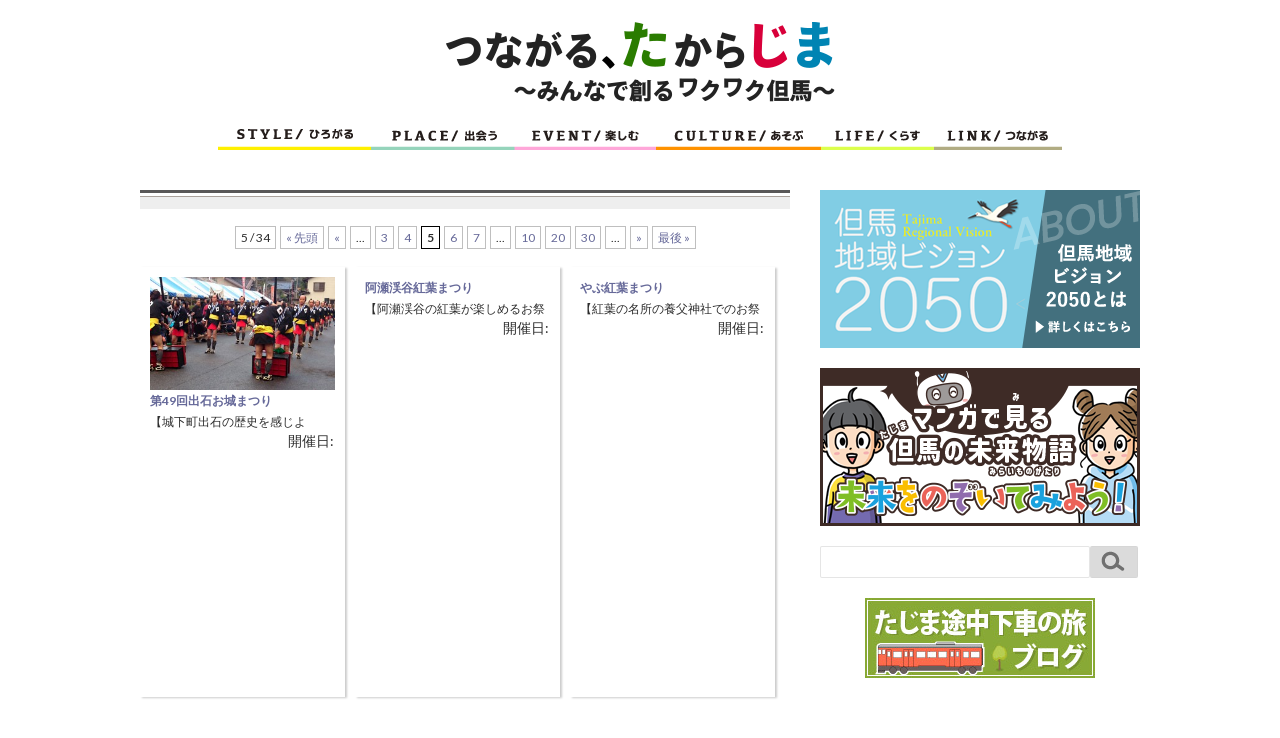

--- FILE ---
content_type: text/html; charset=UTF-8
request_url: https://yumetajima.jp/junle/%E3%81%BE%E3%81%A4%E3%82%8A/page/5
body_size: 58307
content:
<!DOCTYPE html>
<!--[if IE 7]>
<html class="ie ie7" lang="ja">
<![endif]-->
<!--[if IE 8]>
<html class="ie ie8" lang="ja">
<![endif]-->
<!--[if !(IE 7) | !(IE 8) ]><!-->
<html lang="ja" prefix="og: https://ogp.me/ns#">
<!--<![endif]-->
<head>
	<meta charset="UTF-8">
	<meta http-equiv="X-UA-Compatible" content="IE=edge">
	<meta name="viewport" content="width=device-width, initial-scale=1">
        <title>まつり | ジャンル | つながる、たからじま 〜みんなで創る ワクワク但馬〜 | Page 5</title>
	<link rel="profile" href="https://gmpg.org/xfn/11">
	<link rel="pingback" href="https://yumetajima.jp/xmlrpc.php">

  
	<!--[if lt IE 9]>
	<script src="https://yumetajima.jp/wp-content/themes/yumetajima2023/js/html5.js"></script>
	<![endif]-->
  <!--[if lt IE 9]>
    <script src="//ajax.googleapis.com/ajax/libs/jquery/1.11.0/jquery.min.js"></script>
  <![endif]-->
  <!--[if gte IE 9]><!-->
    <script src="//ajax.googleapis.com/ajax/libs/jquery/2.1.0/jquery.min.js"></script>
  <!--<![endif]-->

  <meta name='robots' content='max-image-preview:large' />
	<style>img:is([sizes="auto" i], [sizes^="auto," i]) { contain-intrinsic-size: 3000px 1500px }</style>
	<link rel='dns-prefetch' href='//maps.googleapis.com' />
<link rel='dns-prefetch' href='//fonts.googleapis.com' />
<link rel="alternate" type="application/rss+xml" title="つながる、たからじま 〜みんなで創る ワクワク但馬〜 &raquo; フィード" href="https://yumetajima.jp/feed" />
<link rel="alternate" type="application/rss+xml" title="つながる、たからじま 〜みんなで創る ワクワク但馬〜 &raquo; コメントフィード" href="https://yumetajima.jp/comments/feed" />
<link rel="alternate" type="application/rss+xml" title="つながる、たからじま 〜みんなで創る ワクワク但馬〜 &raquo; まつり ジャンル のフィード" href="https://yumetajima.jp/junle/%e3%81%be%e3%81%a4%e3%82%8a/feed" />
<script type="text/javascript">
/* <![CDATA[ */
window._wpemojiSettings = {"baseUrl":"https:\/\/s.w.org\/images\/core\/emoji\/16.0.1\/72x72\/","ext":".png","svgUrl":"https:\/\/s.w.org\/images\/core\/emoji\/16.0.1\/svg\/","svgExt":".svg","source":{"concatemoji":"https:\/\/yumetajima.jp\/wp-includes\/js\/wp-emoji-release.min.js?ver=31a8617cab2fe63fb65b306609bce009"}};
/*! This file is auto-generated */
!function(s,n){var o,i,e;function c(e){try{var t={supportTests:e,timestamp:(new Date).valueOf()};sessionStorage.setItem(o,JSON.stringify(t))}catch(e){}}function p(e,t,n){e.clearRect(0,0,e.canvas.width,e.canvas.height),e.fillText(t,0,0);var t=new Uint32Array(e.getImageData(0,0,e.canvas.width,e.canvas.height).data),a=(e.clearRect(0,0,e.canvas.width,e.canvas.height),e.fillText(n,0,0),new Uint32Array(e.getImageData(0,0,e.canvas.width,e.canvas.height).data));return t.every(function(e,t){return e===a[t]})}function u(e,t){e.clearRect(0,0,e.canvas.width,e.canvas.height),e.fillText(t,0,0);for(var n=e.getImageData(16,16,1,1),a=0;a<n.data.length;a++)if(0!==n.data[a])return!1;return!0}function f(e,t,n,a){switch(t){case"flag":return n(e,"\ud83c\udff3\ufe0f\u200d\u26a7\ufe0f","\ud83c\udff3\ufe0f\u200b\u26a7\ufe0f")?!1:!n(e,"\ud83c\udde8\ud83c\uddf6","\ud83c\udde8\u200b\ud83c\uddf6")&&!n(e,"\ud83c\udff4\udb40\udc67\udb40\udc62\udb40\udc65\udb40\udc6e\udb40\udc67\udb40\udc7f","\ud83c\udff4\u200b\udb40\udc67\u200b\udb40\udc62\u200b\udb40\udc65\u200b\udb40\udc6e\u200b\udb40\udc67\u200b\udb40\udc7f");case"emoji":return!a(e,"\ud83e\udedf")}return!1}function g(e,t,n,a){var r="undefined"!=typeof WorkerGlobalScope&&self instanceof WorkerGlobalScope?new OffscreenCanvas(300,150):s.createElement("canvas"),o=r.getContext("2d",{willReadFrequently:!0}),i=(o.textBaseline="top",o.font="600 32px Arial",{});return e.forEach(function(e){i[e]=t(o,e,n,a)}),i}function t(e){var t=s.createElement("script");t.src=e,t.defer=!0,s.head.appendChild(t)}"undefined"!=typeof Promise&&(o="wpEmojiSettingsSupports",i=["flag","emoji"],n.supports={everything:!0,everythingExceptFlag:!0},e=new Promise(function(e){s.addEventListener("DOMContentLoaded",e,{once:!0})}),new Promise(function(t){var n=function(){try{var e=JSON.parse(sessionStorage.getItem(o));if("object"==typeof e&&"number"==typeof e.timestamp&&(new Date).valueOf()<e.timestamp+604800&&"object"==typeof e.supportTests)return e.supportTests}catch(e){}return null}();if(!n){if("undefined"!=typeof Worker&&"undefined"!=typeof OffscreenCanvas&&"undefined"!=typeof URL&&URL.createObjectURL&&"undefined"!=typeof Blob)try{var e="postMessage("+g.toString()+"("+[JSON.stringify(i),f.toString(),p.toString(),u.toString()].join(",")+"));",a=new Blob([e],{type:"text/javascript"}),r=new Worker(URL.createObjectURL(a),{name:"wpTestEmojiSupports"});return void(r.onmessage=function(e){c(n=e.data),r.terminate(),t(n)})}catch(e){}c(n=g(i,f,p,u))}t(n)}).then(function(e){for(var t in e)n.supports[t]=e[t],n.supports.everything=n.supports.everything&&n.supports[t],"flag"!==t&&(n.supports.everythingExceptFlag=n.supports.everythingExceptFlag&&n.supports[t]);n.supports.everythingExceptFlag=n.supports.everythingExceptFlag&&!n.supports.flag,n.DOMReady=!1,n.readyCallback=function(){n.DOMReady=!0}}).then(function(){return e}).then(function(){var e;n.supports.everything||(n.readyCallback(),(e=n.source||{}).concatemoji?t(e.concatemoji):e.wpemoji&&e.twemoji&&(t(e.twemoji),t(e.wpemoji)))}))}((window,document),window._wpemojiSettings);
/* ]]> */
</script>
<style id='wp-emoji-styles-inline-css' type='text/css'>

	img.wp-smiley, img.emoji {
		display: inline !important;
		border: none !important;
		box-shadow: none !important;
		height: 1em !important;
		width: 1em !important;
		margin: 0 0.07em !important;
		vertical-align: -0.1em !important;
		background: none !important;
		padding: 0 !important;
	}
</style>
<link rel='stylesheet' id='wp-block-library-css' href='https://yumetajima.jp/wp-includes/css/dist/block-library/style.min.css?ver=31a8617cab2fe63fb65b306609bce009' type='text/css' media='all' />
<style id='classic-theme-styles-inline-css' type='text/css'>
/*! This file is auto-generated */
.wp-block-button__link{color:#fff;background-color:#32373c;border-radius:9999px;box-shadow:none;text-decoration:none;padding:calc(.667em + 2px) calc(1.333em + 2px);font-size:1.125em}.wp-block-file__button{background:#32373c;color:#fff;text-decoration:none}
</style>
<style id='global-styles-inline-css' type='text/css'>
:root{--wp--preset--aspect-ratio--square: 1;--wp--preset--aspect-ratio--4-3: 4/3;--wp--preset--aspect-ratio--3-4: 3/4;--wp--preset--aspect-ratio--3-2: 3/2;--wp--preset--aspect-ratio--2-3: 2/3;--wp--preset--aspect-ratio--16-9: 16/9;--wp--preset--aspect-ratio--9-16: 9/16;--wp--preset--color--black: #000000;--wp--preset--color--cyan-bluish-gray: #abb8c3;--wp--preset--color--white: #ffffff;--wp--preset--color--pale-pink: #f78da7;--wp--preset--color--vivid-red: #cf2e2e;--wp--preset--color--luminous-vivid-orange: #ff6900;--wp--preset--color--luminous-vivid-amber: #fcb900;--wp--preset--color--light-green-cyan: #7bdcb5;--wp--preset--color--vivid-green-cyan: #00d084;--wp--preset--color--pale-cyan-blue: #8ed1fc;--wp--preset--color--vivid-cyan-blue: #0693e3;--wp--preset--color--vivid-purple: #9b51e0;--wp--preset--gradient--vivid-cyan-blue-to-vivid-purple: linear-gradient(135deg,rgba(6,147,227,1) 0%,rgb(155,81,224) 100%);--wp--preset--gradient--light-green-cyan-to-vivid-green-cyan: linear-gradient(135deg,rgb(122,220,180) 0%,rgb(0,208,130) 100%);--wp--preset--gradient--luminous-vivid-amber-to-luminous-vivid-orange: linear-gradient(135deg,rgba(252,185,0,1) 0%,rgba(255,105,0,1) 100%);--wp--preset--gradient--luminous-vivid-orange-to-vivid-red: linear-gradient(135deg,rgba(255,105,0,1) 0%,rgb(207,46,46) 100%);--wp--preset--gradient--very-light-gray-to-cyan-bluish-gray: linear-gradient(135deg,rgb(238,238,238) 0%,rgb(169,184,195) 100%);--wp--preset--gradient--cool-to-warm-spectrum: linear-gradient(135deg,rgb(74,234,220) 0%,rgb(151,120,209) 20%,rgb(207,42,186) 40%,rgb(238,44,130) 60%,rgb(251,105,98) 80%,rgb(254,248,76) 100%);--wp--preset--gradient--blush-light-purple: linear-gradient(135deg,rgb(255,206,236) 0%,rgb(152,150,240) 100%);--wp--preset--gradient--blush-bordeaux: linear-gradient(135deg,rgb(254,205,165) 0%,rgb(254,45,45) 50%,rgb(107,0,62) 100%);--wp--preset--gradient--luminous-dusk: linear-gradient(135deg,rgb(255,203,112) 0%,rgb(199,81,192) 50%,rgb(65,88,208) 100%);--wp--preset--gradient--pale-ocean: linear-gradient(135deg,rgb(255,245,203) 0%,rgb(182,227,212) 50%,rgb(51,167,181) 100%);--wp--preset--gradient--electric-grass: linear-gradient(135deg,rgb(202,248,128) 0%,rgb(113,206,126) 100%);--wp--preset--gradient--midnight: linear-gradient(135deg,rgb(2,3,129) 0%,rgb(40,116,252) 100%);--wp--preset--font-size--small: 13px;--wp--preset--font-size--medium: 20px;--wp--preset--font-size--large: 36px;--wp--preset--font-size--x-large: 42px;--wp--preset--spacing--20: 0.44rem;--wp--preset--spacing--30: 0.67rem;--wp--preset--spacing--40: 1rem;--wp--preset--spacing--50: 1.5rem;--wp--preset--spacing--60: 2.25rem;--wp--preset--spacing--70: 3.38rem;--wp--preset--spacing--80: 5.06rem;--wp--preset--shadow--natural: 6px 6px 9px rgba(0, 0, 0, 0.2);--wp--preset--shadow--deep: 12px 12px 50px rgba(0, 0, 0, 0.4);--wp--preset--shadow--sharp: 6px 6px 0px rgba(0, 0, 0, 0.2);--wp--preset--shadow--outlined: 6px 6px 0px -3px rgba(255, 255, 255, 1), 6px 6px rgba(0, 0, 0, 1);--wp--preset--shadow--crisp: 6px 6px 0px rgba(0, 0, 0, 1);}:where(.is-layout-flex){gap: 0.5em;}:where(.is-layout-grid){gap: 0.5em;}body .is-layout-flex{display: flex;}.is-layout-flex{flex-wrap: wrap;align-items: center;}.is-layout-flex > :is(*, div){margin: 0;}body .is-layout-grid{display: grid;}.is-layout-grid > :is(*, div){margin: 0;}:where(.wp-block-columns.is-layout-flex){gap: 2em;}:where(.wp-block-columns.is-layout-grid){gap: 2em;}:where(.wp-block-post-template.is-layout-flex){gap: 1.25em;}:where(.wp-block-post-template.is-layout-grid){gap: 1.25em;}.has-black-color{color: var(--wp--preset--color--black) !important;}.has-cyan-bluish-gray-color{color: var(--wp--preset--color--cyan-bluish-gray) !important;}.has-white-color{color: var(--wp--preset--color--white) !important;}.has-pale-pink-color{color: var(--wp--preset--color--pale-pink) !important;}.has-vivid-red-color{color: var(--wp--preset--color--vivid-red) !important;}.has-luminous-vivid-orange-color{color: var(--wp--preset--color--luminous-vivid-orange) !important;}.has-luminous-vivid-amber-color{color: var(--wp--preset--color--luminous-vivid-amber) !important;}.has-light-green-cyan-color{color: var(--wp--preset--color--light-green-cyan) !important;}.has-vivid-green-cyan-color{color: var(--wp--preset--color--vivid-green-cyan) !important;}.has-pale-cyan-blue-color{color: var(--wp--preset--color--pale-cyan-blue) !important;}.has-vivid-cyan-blue-color{color: var(--wp--preset--color--vivid-cyan-blue) !important;}.has-vivid-purple-color{color: var(--wp--preset--color--vivid-purple) !important;}.has-black-background-color{background-color: var(--wp--preset--color--black) !important;}.has-cyan-bluish-gray-background-color{background-color: var(--wp--preset--color--cyan-bluish-gray) !important;}.has-white-background-color{background-color: var(--wp--preset--color--white) !important;}.has-pale-pink-background-color{background-color: var(--wp--preset--color--pale-pink) !important;}.has-vivid-red-background-color{background-color: var(--wp--preset--color--vivid-red) !important;}.has-luminous-vivid-orange-background-color{background-color: var(--wp--preset--color--luminous-vivid-orange) !important;}.has-luminous-vivid-amber-background-color{background-color: var(--wp--preset--color--luminous-vivid-amber) !important;}.has-light-green-cyan-background-color{background-color: var(--wp--preset--color--light-green-cyan) !important;}.has-vivid-green-cyan-background-color{background-color: var(--wp--preset--color--vivid-green-cyan) !important;}.has-pale-cyan-blue-background-color{background-color: var(--wp--preset--color--pale-cyan-blue) !important;}.has-vivid-cyan-blue-background-color{background-color: var(--wp--preset--color--vivid-cyan-blue) !important;}.has-vivid-purple-background-color{background-color: var(--wp--preset--color--vivid-purple) !important;}.has-black-border-color{border-color: var(--wp--preset--color--black) !important;}.has-cyan-bluish-gray-border-color{border-color: var(--wp--preset--color--cyan-bluish-gray) !important;}.has-white-border-color{border-color: var(--wp--preset--color--white) !important;}.has-pale-pink-border-color{border-color: var(--wp--preset--color--pale-pink) !important;}.has-vivid-red-border-color{border-color: var(--wp--preset--color--vivid-red) !important;}.has-luminous-vivid-orange-border-color{border-color: var(--wp--preset--color--luminous-vivid-orange) !important;}.has-luminous-vivid-amber-border-color{border-color: var(--wp--preset--color--luminous-vivid-amber) !important;}.has-light-green-cyan-border-color{border-color: var(--wp--preset--color--light-green-cyan) !important;}.has-vivid-green-cyan-border-color{border-color: var(--wp--preset--color--vivid-green-cyan) !important;}.has-pale-cyan-blue-border-color{border-color: var(--wp--preset--color--pale-cyan-blue) !important;}.has-vivid-cyan-blue-border-color{border-color: var(--wp--preset--color--vivid-cyan-blue) !important;}.has-vivid-purple-border-color{border-color: var(--wp--preset--color--vivid-purple) !important;}.has-vivid-cyan-blue-to-vivid-purple-gradient-background{background: var(--wp--preset--gradient--vivid-cyan-blue-to-vivid-purple) !important;}.has-light-green-cyan-to-vivid-green-cyan-gradient-background{background: var(--wp--preset--gradient--light-green-cyan-to-vivid-green-cyan) !important;}.has-luminous-vivid-amber-to-luminous-vivid-orange-gradient-background{background: var(--wp--preset--gradient--luminous-vivid-amber-to-luminous-vivid-orange) !important;}.has-luminous-vivid-orange-to-vivid-red-gradient-background{background: var(--wp--preset--gradient--luminous-vivid-orange-to-vivid-red) !important;}.has-very-light-gray-to-cyan-bluish-gray-gradient-background{background: var(--wp--preset--gradient--very-light-gray-to-cyan-bluish-gray) !important;}.has-cool-to-warm-spectrum-gradient-background{background: var(--wp--preset--gradient--cool-to-warm-spectrum) !important;}.has-blush-light-purple-gradient-background{background: var(--wp--preset--gradient--blush-light-purple) !important;}.has-blush-bordeaux-gradient-background{background: var(--wp--preset--gradient--blush-bordeaux) !important;}.has-luminous-dusk-gradient-background{background: var(--wp--preset--gradient--luminous-dusk) !important;}.has-pale-ocean-gradient-background{background: var(--wp--preset--gradient--pale-ocean) !important;}.has-electric-grass-gradient-background{background: var(--wp--preset--gradient--electric-grass) !important;}.has-midnight-gradient-background{background: var(--wp--preset--gradient--midnight) !important;}.has-small-font-size{font-size: var(--wp--preset--font-size--small) !important;}.has-medium-font-size{font-size: var(--wp--preset--font-size--medium) !important;}.has-large-font-size{font-size: var(--wp--preset--font-size--large) !important;}.has-x-large-font-size{font-size: var(--wp--preset--font-size--x-large) !important;}
:where(.wp-block-post-template.is-layout-flex){gap: 1.25em;}:where(.wp-block-post-template.is-layout-grid){gap: 1.25em;}
:where(.wp-block-columns.is-layout-flex){gap: 2em;}:where(.wp-block-columns.is-layout-grid){gap: 2em;}
:root :where(.wp-block-pullquote){font-size: 1.5em;line-height: 1.6;}
</style>
<link rel='stylesheet' id='contact-form-7-css' href='https://yumetajima.jp/wp-content/plugins/contact-form-7/includes/css/styles.css?ver=5.7.7' type='text/css' media='all' />
<link rel='stylesheet' id='twentyfourteen-lato-css' href='//fonts.googleapis.com/css?family=Lato%3A300%2C400%2C700%2C900%2C300italic%2C400italic%2C700italic' type='text/css' media='all' />
<link rel='stylesheet' id='genericons-css' href='https://yumetajima.jp/wp-content/themes/yumetajima2023/genericons/genericons.css?ver=3.0.2' type='text/css' media='all' />
<link rel='stylesheet' id='twentyfourteen-style-css' href='https://yumetajima.jp/wp-content/themes/yumetajima2023/style.css?ver=31a8617cab2fe63fb65b306609bce009' type='text/css' media='all' />
<link rel='stylesheet' id='original-css' href='https://yumetajima.jp/wp-content/themes/yumetajima2023/css/original.css?ver=31a8617cab2fe63fb65b306609bce009' type='text/css' media='all' />
<link rel='stylesheet' id='wp-pagenavi-css' href='https://yumetajima.jp/wp-content/plugins/wp-pagenavi/pagenavi-css.css?ver=2.70' type='text/css' media='all' />
<link rel='stylesheet' id='tablepress-default-css' href='https://yumetajima.jp/wp-content/tablepress-combined.min.css?ver=26' type='text/css' media='all' />
<script type="text/javascript" src="https://yumetajima.jp/wp-includes/js/jquery/jquery.min.js?ver=3.7.1" id="jquery-core-js"></script>
<script type="text/javascript" src="https://yumetajima.jp/wp-includes/js/jquery/jquery-migrate.min.js?ver=3.4.1" id="jquery-migrate-js"></script>
<link rel="https://api.w.org/" href="https://yumetajima.jp/wp-json/" /><link rel="EditURI" type="application/rsd+xml" title="RSD" href="https://yumetajima.jp/xmlrpc.php?rsd" />

<link rel='shortlink' href='https://yumetajima.jp/?p=0' />
<style>.simplemap img{max-width:none !important;padding:0 !important;margin:0 !important;}.staticmap,.staticmap img{max-width:100% !important;height:auto !important;}.simplemap .simplemap-content{display:none;}</style>
<script>var google_map_api_key = "AIzaSyD_XNLApU8MF-59kwUf-KMERYncO-Aqpdw";</script>
<!-- BEGIN: WP Social Bookmarking Light HEAD -->


<script>
    (function (d, s, id) {
        var js, fjs = d.getElementsByTagName(s)[0];
        if (d.getElementById(id)) return;
        js = d.createElement(s);
        js.id = id;
        js.src = "//connect.facebook.net/ja_JP/sdk.js#xfbml=1&version=v2.7";
        fjs.parentNode.insertBefore(js, fjs);
    }(document, 'script', 'facebook-jssdk'));
</script>

<style type="text/css">
    .wp_social_bookmarking_light{
    border: 0 !important;
    padding: 10px 0 20px 0 !important;
    margin: 0 !important;
}
.wp_social_bookmarking_light div{
    float: left !important;
    border: 0 !important;
    padding: 0 !important;
    margin: 0 5px 0px 0 !important;
    min-height: 30px !important;
    line-height: 18px !important;
    text-indent: 0 !important;
}
.wp_social_bookmarking_light img{
    border: 0 !important;
    padding: 0;
    margin: 0;
    vertical-align: top !important;
}
.wp_social_bookmarking_light_clear{
    clear: both !important;
}
#fb-root{
    display: none;
}
.wsbl_twitter{
    width: 100px;
}
.wsbl_facebook_like iframe{
    max-width: none !important;
}
</style>
<!-- END: WP Social Bookmarking Light HEAD -->
<link rel="icon" href="https://yumetajima.jp/wp-content/uploads/2022/11/cropped-favi-32x32.png" sizes="32x32" />
<link rel="icon" href="https://yumetajima.jp/wp-content/uploads/2022/11/cropped-favi-192x192.png" sizes="192x192" />
<link rel="apple-touch-icon" href="https://yumetajima.jp/wp-content/uploads/2022/11/cropped-favi-180x180.png" />
<meta name="msapplication-TileImage" content="https://yumetajima.jp/wp-content/uploads/2022/11/cropped-favi-270x270.png" />
  <script src="https://yumetajima.jp/wp-content/themes/yumetajima2023/js/jquery.shuffle.min.js"></script>
  <script type="text/javascript" src="https://maps.google.com/maps/api/js?sensor=true"></script>
  <script type="text/javascript" src="https://yumetajima.jp/wp-content/themes/yumetajima2023/js/googleapi.js"></script>
  <script type="text/javascript" src="https://yumetajima.jp/wp-content/themes/yumetajima2023/js/jquery-galleryview/jquery.galleryview-1.0.js"></script>
  <script type="text/javascript" src="https://yumetajima.jp/wp-content/themes/yumetajima2023/js/jquery.timers.js"></script>
  <script src="https://yumetajima.jp/wp-content/themes/yumetajima2023/js/infiniteslide-master/infiniteslide.js"></script>
  <script src="https://yumetajima.jp/wp-content/themes/yumetajima2023/js/infiniteslide-master/jquery.pause.min.js"></script>
  <script src="//www.youtube.com/player_api"></script>
  <script type="text/javascript" src="https://yumetajima.jp/wp-content/themes/yumetajima2023/js/swfobject/swfobject.js"></script>
  <script src="https://yumetajima.jp/wp-content/themes/yumetajima2023/js/jqfloat/jqfloat.min.js"></script>
  <script src="https://yumetajima.jp/wp-content/themes/yumetajima2023/js/global.js"></script>

  <script type="text/javascript">
  <!--
    jQuery(function(){
            
      var jQuerysidebar = jQuery('.navigator');
      var jQuerywindow = jQuery(window);
      var offset = jQuerysidebar.offset();
      var topPadding = 15;
      var w_height = jQuery('body').height()-900;
      
      jQuerywindow.scroll(function(){
        if (jQuerywindow.scrollTop() > offset.top && jQuerywindow.scrollTop() < w_height) {
          jQuerysidebar.stop().animate({
            marginTop: jQuerywindow.scrollTop() - offset.top + topPadding
          });
        } else if (jQuerywindow.scrollTop() < w_height) {
          jQuerysidebar.stop().animate({
            marginTop: 0
          });
        }
      });
    });
  -->
  </script>
  
  <style type="text/css">
  <!--
    -->
  </style>
<script>
  (function(i,s,o,g,r,a,m){i['GoogleAnalyticsObject']=r;i[r]=i[r]||function(){
  (i[r].q=i[r].q||[]).push(arguments)},i[r].l=1*new Date();a=s.createElement(o),
  m=s.getElementsByTagName(o)[0];a.async=1;a.src=g;m.parentNode.insertBefore(a,m)
  })(window,document,'script','//www.google-analytics.com/analytics.js','ga');

  ga('create', 'UA-52399887-1', 'auto');
  ga('require', 'displayfeatures');
  ga('send', 'pageview');

</script>
  </head>

<body class="archive paged tax-junle term-34 paged-5 wp-theme-yumetajima2023 masthead-fixed list-view full-width">
<div id="page" class="hfeed site">
	
	<header id="masthead" class="site-header" role="banner">
	  <div align="center"><a href="https://yumetajima.jp/" rel="home"><img class="header-img" src="https://yumetajima.jp/wp-content/themes/yumetajima2023/images/2050/new_logo.png" alt="" /></a></div>
    <div class="header-bar">
      <span><a href="https://yumetajima.jp/junle2015/style"><img src="https://yumetajima.jp/wp-content/themes/yumetajima2023/images/2015/style.png" /></a></span><span><a href="https://yumetajima.jp/junle2015/place"><img src="https://yumetajima.jp/wp-content/themes/yumetajima2023/images/2015/place.png" /></a></span><span><a href="https://yumetajima.jp/underconstruction"><img src="https://yumetajima.jp/wp-content/themes/yumetajima2023/images/2015/event.png" /></a></span><span><a href="https://yumetajima.jp/junle2015/culture"><img src="https://yumetajima.jp/wp-content/themes/yumetajima2023/images/2015/culture.png" /></a></span><span><a href="https://yumetajima.jp/junle2015/style"><img src="https://yumetajima.jp/wp-content/themes/yumetajima2023/images/2015/life.png" /></a></span><span><a href="https://yumetajima.jp/link_2015"><img src="https://yumetajima.jp/wp-content/themes/yumetajima2023/images/2015/link.png" /></a></span>
    </div>

</div>
	</header><!-- #masthead -->

	<div id="main" class="site-main">

<div class="home_head">
<div style="clear:both;"></div>
</div>
<div style="clear:both;"></div>

<style type="text/css">
<!--
.header {
  top: 223px;
}
-->
</style>

<div id="main-content" class="main-content">

	<section id="primary" class="content-area">
		<div id="content" class="site-content" role="main">


            
			<header class="page-header">
								<h1 class="entry-title"></h1>
			</header><!-- .page-header -->

		<div class='wp-pagenavi' role='navigation'>
<span class='pages'>5 / 34</span><a class="first" aria-label="First Page" href="https://yumetajima.jp/junle/%E3%81%BE%E3%81%A4%E3%82%8A">&laquo; 先頭</a><a class="previouspostslink" rel="prev" aria-label="前のページ" href="https://yumetajima.jp/junle/%E3%81%BE%E3%81%A4%E3%82%8A/page/4">&laquo;</a><span class='extend'>...</span><a class="page smaller" title="ページ 3" href="https://yumetajima.jp/junle/%E3%81%BE%E3%81%A4%E3%82%8A/page/3">3</a><a class="page smaller" title="ページ 4" href="https://yumetajima.jp/junle/%E3%81%BE%E3%81%A4%E3%82%8A/page/4">4</a><span aria-current='page' class='current'>5</span><a class="page larger" title="ページ 6" href="https://yumetajima.jp/junle/%E3%81%BE%E3%81%A4%E3%82%8A/page/6">6</a><a class="page larger" title="ページ 7" href="https://yumetajima.jp/junle/%E3%81%BE%E3%81%A4%E3%82%8A/page/7">7</a><span class='extend'>...</span><a class="larger page" title="ページ 10" href="https://yumetajima.jp/junle/%E3%81%BE%E3%81%A4%E3%82%8A/page/10">10</a><a class="larger page" title="ページ 20" href="https://yumetajima.jp/junle/%E3%81%BE%E3%81%A4%E3%82%8A/page/20">20</a><a class="larger page" title="ページ 30" href="https://yumetajima.jp/junle/%E3%81%BE%E3%81%A4%E3%82%8A/page/30">30</a><span class='extend'>...</span><a class="nextpostslink" rel="next" aria-label="次のページ" href="https://yumetajima.jp/junle/%E3%81%BE%E3%81%A4%E3%82%8A/page/6">&raquo;</a><a class="last" aria-label="Last Page" href="https://yumetajima.jp/junle/%E3%81%BE%E3%81%A4%E3%82%8A/page/34">最後 &raquo;</a>
</div>		<div id="grid">
				

<article id="post-13439" class="post-13439 event type-event status-publish hentry cate-22 area-4 seazon-28 junle-34">
  <figure class="picture-item picture-item--h2" data-groups='["eat"]' data-title="c">  
	
  
	  	<div class="entry-content">
  	<div class="picture-item-img"><a href="https://yumetajima.jp/events/event/13439"><img src="https://yumetajima.jp/wp-content/uploads/2015/10/oshiromaturi3-300x183.jpg" alt="" align="left" /></a></div>
            <div class="picture-item__details" style="height: 42px;">
      <div></div>
      <figcaption class="picture-item__title"><a href="https://yumetajima.jp/events/event/13439">第49回出石お城まつり</a></figcaption>
      <div class="picture-item__content">【城下町出石の歴史を感じよう！】 ５万８千石の城下町出石を代表する祭りで、江戸時代の参勤交代を再現した「子ども大名行列」と市指定民族無形文化財「大人大名行列槍振り」の妙技は圧巻です。他にもステージやテント村などさまざまなイベントがあり、町中が時代絵巻に染まります。 ◆日時：11月3日（日・祝） ◆場所：出石城跡周辺ほか（豊岡</div>
            </div>
                    <div class="picture-item__submitted"><table width="100%"><tr><td>開催日:</td><td align="right"></td></tr></table></div>
          </div>
	  </figure>
</article><!-- #post-## -->


<article id="post-13437" class="post-13437 event type-event status-publish hentry cate-22 area-4 seazon-28 junle-31 junle-34">
  <figure class="picture-item picture-item--h2" data-groups='["eat"]' data-title="c">  
	
  
	  	<div class="entry-content">
  	<div class="picture-item-img"></div>
            <div class="picture-item__details" style="height: 42px;">
      <div></div>
      <figcaption class="picture-item__title"><a href="https://yumetajima.jp/events/event/13437">阿瀬渓谷紅葉まつり</a></figcaption>
      <div class="picture-item__content">【阿瀬渓谷の紅葉が楽しめるお祭り】 阿瀬渓谷には源太夫滝をはじめ大小48の滝があり、ひょうご森林浴場50選にも選ばれています。阿瀬渓谷紅葉ウオークを合同開催します。 ◆日時：11月10日（日） ◆場所：阿瀬渓谷イベント会場（豊岡市日高町羽尻）</div>
            </div>
                    <div class="picture-item__submitted"><table width="100%"><tr><td>開催日:</td><td align="right"></td></tr></table></div>
          </div>
	  </figure>
</article><!-- #post-## -->


<article id="post-13433" class="post-13433 event type-event status-publish hentry cate-22 area-7 seazon-28 junle-34">
  <figure class="picture-item picture-item--h2" data-groups='["eat"]' data-title="c">  
	
  
	  	<div class="entry-content">
  	<div class="picture-item-img"></div>
            <div class="picture-item__details" style="height: 42px;">
      <div></div>
      <figcaption class="picture-item__title"><a href="https://yumetajima.jp/events/event/13433">やぶ紅葉まつり</a></figcaption>
      <div class="picture-item__content">【紅葉の名所の養父神社でのお祭り】 養父神社は兵庫県下でも有数の紅葉の名所として、毎年秋には多くの観光客やカメラマンで賑わいます。もみじまつり期間中は、お茶席や地域物産品の販売や夜間ライトアップが行われます。 また、農耕に必要な牛の売買が養父神社の管理下にあったことから、牛の神様としても崇められており、多くの人が訪れています</div>
            </div>
                    <div class="picture-item__submitted"><table width="100%"><tr><td>開催日:</td><td align="right"></td></tr></table></div>
          </div>
	  </figure>
</article><!-- #post-## -->


<article id="post-13410" class="post-13410 event type-event status-publish hentry cate-22 area-7 seazon-28 junle-34 junle-35">
  <figure class="picture-item picture-item--h2" data-groups='["eat"]' data-title="c">  
	
  
	  	<div class="entry-content">
  	<div class="picture-item-img"></div>
            <div class="picture-item__details" style="height: 42px;">
      <div></div>
      <figcaption class="picture-item__title"><a href="https://yumetajima.jp/events/event/13410">第5回中瀬金山まつり</a></figcaption>
      <div class="picture-item__content">【中瀬金山がこの日よみがえる】 日本遺産に登録された鉱石の道、もう一つの鉱山“中瀬鉱山”がある中瀬地区にて『中瀬金山まつり』が開催されます。 ◆日時：10月20日（日） ◆場所：『中瀬金山関所』及びトロッコ広場（養父市中瀬896番地10）</div>
            </div>
                    <div class="picture-item__submitted"><table width="100%"><tr><td>開催日:</td><td align="right"></td></tr></table></div>
          </div>
	  </figure>
</article><!-- #post-## -->


<article id="post-13407" class="post-13407 event type-event status-publish hentry cate-22 area-4 seazon-28 junle-34">
  <figure class="picture-item picture-item--h2" data-groups='["eat"]' data-title="c">  
	
  
	  	<div class="entry-content">
  	<div class="picture-item-img"><a href="https://yumetajima.jp/events/event/13407"><img src="https://yumetajima.jp/wp-content/uploads/2015/09/kimonomaturi-300x200.jpg" alt="" align="left" /></a></div>
            <div class="picture-item__details" style="height: 42px;">
      <div></div>
      <figcaption class="picture-item__title"><a href="https://yumetajima.jp/events/event/13407">出石藩きもの祭り</a></figcaption>
      <div class="picture-item__content">【城下町出石をきもの姿で歩いてみませんか？】 「重要伝統的建造物群保存地区」に選定された城下町出石を楽しみましょう！出石皿そば「おかもち競走」や、屋台村など期間中は様々な催しがあります！ ◆日時：10月26日（土）～27日（日）10：00～16：00 ◆場所：豊岡市出石町出石城跡周辺ほか ○レンタルきものご用意してます 大人</div>
            </div>
                    <div class="picture-item__submitted"><table width="100%"><tr><td>開催日:</td><td align="right"></td></tr></table></div>
          </div>
	  </figure>
</article><!-- #post-## -->


<article id="post-13406" class="post-13406 event type-event status-publish hentry cate-22 area-4 seazon-28 junle-34 subjunle-86 subjunle-44 subjunle-58">
  <figure class="picture-item picture-item--h2" data-groups='["eat"]' data-title="c">  
	
  
	  	<div class="entry-content">
  	<div class="picture-item-img"><a href="https://yumetajima.jp/events/event/13406"><img src="https://yumetajima.jp/wp-content/uploads/2015/09/kinosakiaki-300x200.jpg" alt="" align="left" /></a></div>
            <div class="picture-item__details" style="height: 42px;">
      <div></div>
      <figcaption class="picture-item__title"><a href="https://yumetajima.jp/events/event/13406">城崎秋祭り</a></figcaption>
      <div class="picture-item__content">【絢爛豪華で勇壮なだんじり祭り】 城崎温泉の繁栄を祈願する四所神社の祭礼で、神輿を中心に上部の「みこし台」がそれをエスコートし、下部の「大だんじり」が‘やんちゃ‘して回るという筋書きで運営され、15日夕「一の湯」前の王橋での激しい「せり」でクライマックスを迎えます。 祭りに携わる数百人の男たちの統率の取れた動きと掛け声が、太</div>
            </div>
                    <div class="picture-item__submitted"><table width="100%"><tr><td>開催日:</td><td align="right"></td></tr></table></div>
          </div>
	  </figure>
</article><!-- #post-## -->


<article id="post-13405" class="post-13405 event type-event status-publish hentry cate-22 area-7 seazon-28 junle-34 junle-35">
  <figure class="picture-item picture-item--h2" data-groups='["eat"]' data-title="c">  
	
  
	  	<div class="entry-content">
  	<div class="picture-item-img"></div>
            <div class="picture-item__details" style="height: 42px;">
      <div></div>
      <figcaption class="picture-item__title"><a href="https://yumetajima.jp/events/event/13405">第13回あけのべ一円電車まつり</a></figcaption>
      <div class="picture-item__content">【蘇る一円電車！鉱山のまちだった明延を体感】 ◆日時：10月6日（日） ◆場所：一円電車明延線、あけのべ憩いの家、同駐車場、あけのべドーム森の館、明延鉱山探検坑道、明延ミュージアム「第一浴場」、北星社宅他 一円電車明延線で、恒例の「くろがね号」体験乗車のほか、明延ミュージアム「第一浴場」では、かつての明延鉱山で取れた鉱石も展</div>
            </div>
                    <div class="picture-item__submitted"><table width="100%"><tr><td>開催日:</td><td align="right"></td></tr></table></div>
          </div>
	  </figure>
</article><!-- #post-## -->


<article id="post-13404" class="post-13404 event type-event status-publish hentry cate-22 area-6 seazon-28 junle-34 subjunle-86 subjunle-58">
  <figure class="picture-item picture-item--h2" data-groups='["eat"]' data-title="c">  
	
  
	  	<div class="entry-content">
  	<div class="picture-item-img"><a href="https://yumetajima.jp/events/event/13404"><img src="https://yumetajima.jp/wp-content/uploads/2014/02/IMG_2077-300x200.jpg" alt="" align="left" /></a></div>
            <div class="picture-item__details" style="height: 42px;">
      <div></div>
      <figcaption class="picture-item__title"><a href="https://yumetajima.jp/events/event/13404">歌長太神楽</a></figcaption>
      <div class="picture-item__content">【歴史ある貴重な太神楽！毎年10月1日に開催】 ◆日時：10月1日（火） ◆場所：美方郡新温泉町歌長(うたおさ) 「獅子舞」と「立て物」があり、額に細長い棒を立てて、刀二本、まり、ちゃめん十数個を重ね、その上に水の入った茶碗を乗せて回転させ雨を降らすなど笛と太鼓の音に合わせて舞います。 昭和40年頃まで「立て物」は続けられて</div>
            </div>
                    <div class="picture-item__submitted"><table width="100%"><tr><td>開催日:</td><td align="right"></td></tr></table></div>
          </div>
	  </figure>
</article><!-- #post-## -->


<article id="post-13354" class="post-13354 event type-event status-publish hentry cate-22 area-8 seazon-28 junle-34 junle-35 junle-31">
  <figure class="picture-item picture-item--h2" data-groups='["eat"]' data-title="c">  
	
  
	  	<div class="entry-content">
  	<div class="picture-item-img"></div>
            <div class="picture-item__details" style="height: 42px;">
      <div></div>
      <figcaption class="picture-item__title"><a href="https://yumetajima.jp/events/event/13354">第18回銀谷祭り</a></figcaption>
      <div class="picture-item__content">【昭和30年代・鉱山時代のまちにタイムスリップ】 昭和30年代・鉱山時代の生野町の生活が体験できる、銀山のまち・生野町を挙げて行われる地域ならではのイベントです。 地域に残る歴史ある町並みのなかで、昭和の衣装に身を包んだ人々による懐かしの店舗や、往年の名車の展示、当時の音楽、大道芸やながし等の街角イベントなど、まるで鉱山町に</div>
            </div>
                    <div class="picture-item__submitted"><table width="100%"><tr><td>開催日:</td><td align="right"></td></tr></table></div>
          </div>
	  </figure>
</article><!-- #post-## -->


<article id="post-13350" class="post-13350 event type-event status-publish hentry cate-22 area-6 seazon-28 junle-34">
  <figure class="picture-item picture-item--h2" data-groups='["eat"]' data-title="c">  
	
  
	  	<div class="entry-content">
  	<div class="picture-item-img"><a href="https://yumetajima.jp/events/event/13350"><img src="https://yumetajima.jp/wp-content/uploads/2016/08/zanzaka_kutani-257x300.jpg" alt="" align="left" /></a></div>
            <div class="picture-item__details" style="height: 42px;">
      <div></div>
      <figcaption class="picture-item__title"><a href="https://yumetajima.jp/events/event/13350">久谷ざんざか踊り</a></figcaption>
      <div class="picture-item__content">【新温泉町久谷に伝わる伝統の踊り】 久谷の「ざんざか踊り」は、全国各地に分布している「風流太鼓踊り」の一つで、毎年9月15日に「五穀豊穣」「氏子安全」を祈願して神社に奉納したあと、二組に分かれて家々の庭先で踊って氏神の祭りを祝います。正午頃には「榊（御輿）」を先頭に、「獅子猩々」「山鉾」「御神輿」「ざんざか踊り」の順に、氏子</div>
            </div>
                    <div class="picture-item__submitted"><table width="100%"><tr><td>開催日:</td><td align="right"></td></tr></table></div>
          </div>
	  </figure>
</article><!-- #post-## -->


<article id="post-13344" class="post-13344 event type-event status-publish hentry cate-22 area-8 seazon-28 junle-31 junle-34">
  <figure class="picture-item picture-item--h2" data-groups='["eat"]' data-title="c">  
	
  
	  	<div class="entry-content">
  	<div class="picture-item-img"><a href="https://yumetajima.jp/events/event/13344"><img src="https://yumetajima.jp/wp-content/uploads/2015/08/ro-doside3-300x200.jpg" alt="" align="left" /></a></div>
            <div class="picture-item__details" style="height: 42px;">
      <div></div>
      <figcaption class="picture-item__title"><a href="https://yumetajima.jp/events/event/13344">道の駅但馬のまほろば ロードサイドステーションフェスタ10</a></figcaption>
      <div class="picture-item__content">【道の駅「但馬のまほろば」で但馬のお宝再発見！】 但馬の玄関口：道の駅「但馬のまほろば」に、但馬地方を中心としたグルメブースや、特産品の販売等が並ぶ恒例の人気イベントです。都市部の人と但馬の人との交流の場を設けられるようなイベントを開催します。 ◆日時：9月29日（日）10：00～17：00 ◆場所：道の駅 但馬のまほろば特</div>
            </div>
                    <div class="picture-item__submitted"><table width="100%"><tr><td>開催日:</td><td align="right"></td></tr></table></div>
          </div>
	  </figure>
</article><!-- #post-## -->


<article id="post-13343" class="post-13343 event type-event status-publish hentry cate-22 area-6 seazon-28 junle-31 junle-34 junle-35">
  <figure class="picture-item picture-item--h2" data-groups='["eat"]' data-title="c">  
	
  
	  	<div class="entry-content">
  	<div class="picture-item-img"><a href="https://yumetajima.jp/events/event/13343"><img src="https://yumetajima.jp/wp-content/uploads/2016/08/tajimausi-300x200.jpg" alt="" align="left" /></a></div>
            <div class="picture-item__details" style="height: 42px;">
      <div></div>
      <figcaption class="picture-item__title"><a href="https://yumetajima.jp/events/event/13343">第26回但馬“牛まつり”</a></figcaption>
      <div class="picture-item__content">【年に1度　但馬牛を楽しむお祭り！】 今年は、但馬ビーフのお好みの部位を格安価格で食べられる200席バーベキューコーナーをはじめ、但馬牛アイドルステージ、但馬牛アイドル追加メンバーの公開オーディションなど新企画を準備しております。 例年どおり酒まつりも開催します。 ぜひ、地元の日本酒を味わってください。フィナーレには餅まきも</div>
            </div>
                    <div class="picture-item__submitted"><table width="100%"><tr><td>開催日:</td><td align="right"></td></tr></table></div>
          </div>
	  </figure>
</article><!-- #post-## -->


<article id="post-13342" class="post-13342 event type-event status-publish hentry cate-22 area-6 seazon-28 junle-34 junle-35 junle-31">
  <figure class="picture-item picture-item--h2" data-groups='["eat"]' data-title="c">  
	
  
	  	<div class="entry-content">
  	<div class="picture-item-img"></div>
            <div class="picture-item__details" style="height: 42px;">
      <div></div>
      <figcaption class="picture-item__title"><a href="https://yumetajima.jp/events/event/13342">但馬“牛まつり”プレイベント</a></figcaption>
      <div class="picture-item__content">【但馬牛をもっと好きになる体験イベント！】 但馬牛まつりを前に、それぞれのメニューで“但馬牛をもっと好きになる”プレイベントを開催します。 ◆日時：9月8日（日）・9月14日（土）～15日（日） ◆場所：兵庫県立但馬牧場公園（美方郡新温泉町丹土） ◆内容 但馬牛でローストビーフを作ろう！ （日時）9月8日（日）10:00～ </div>
            </div>
                    <div class="picture-item__submitted"><table width="100%"><tr><td>開催日:</td><td align="right"></td></tr></table></div>
          </div>
	  </figure>
</article><!-- #post-## -->


<article id="post-13341" class="post-13341 event type-event status-publish hentry cate-22 area-5 seazon-28 junle-31 junle-34">
  <figure class="picture-item picture-item--h2" data-groups='["eat"]' data-title="c">  
	
  
	  	<div class="entry-content">
  	<div class="picture-item-img"><a href="https://yumetajima.jp/events/event/13341"><img src="https://yumetajima.jp/wp-content/uploads/2015/08/kasumiganimaturi3-300x225.jpg" alt="" align="left" /></a></div>
            <div class="picture-item__details" style="height: 42px;">
      <div></div>
      <figcaption class="picture-item__title"><a href="https://yumetajima.jp/events/event/13341">第11回香住ガニまつり</a></figcaption>
      <div class="picture-item__content">【香住ガニ　9月1日に解禁です！】 香住ガニの解禁となる9月に香住ガニのPRイベントを行います。 ・豪華海産物が格安で購入できる香住ガニの素人セリ市 ・カニ汁・ボイル香住ガニ（半身）・焼きガニ超格安販売 ・香住ガニ早食い大会等 などが実施され、県内外から１万人以上が参加する大人気イベントです。 ◆日時：9月21日（土）9：0</div>
            </div>
                    <div class="picture-item__submitted"><table width="100%"><tr><td>開催日:</td><td align="right"></td></tr></table></div>
          </div>
	  </figure>
</article><!-- #post-## -->


<article id="post-13325" class="post-13325 event type-event status-publish hentry cate-22 area-6 seazon-27 junle-32 junle-34">
  <figure class="picture-item picture-item--h2" data-groups='["eat"]' data-title="c">  
	
  
	  	<div class="entry-content">
  	<div class="picture-item-img"><a href="https://yumetajima.jp/events/event/13325"><img src="https://yumetajima.jp/wp-content/uploads/2016/07/3c2a1f5a35059e1c2e86a0b579da4958.jpg" alt="" align="left" /></a></div>
            <div class="picture-item__details" style="height: 42px;">
      <div></div>
      <figcaption class="picture-item__title"><a href="https://yumetajima.jp/events/event/13325">ビーチサッカー　FESTA　2019　IN　山陰海岸　shin-onsen</a></figcaption>
      <div class="picture-item__content">【真夏のビーチサッカーを楽しもう！】 山陰海岸ジオパークエリアに位置する浜坂県民サンビーチを広く一般へ周知するとともに、ビーチサッカー競技及びビーチ清掃活動を通じて、青少年の健全育成の場、地域・世代を越えた交流の場づくりを行い、「環境と人間との共生」を合言葉に人々の意識を自然環境保全・啓発普及に向け、景観及び人々の心身がとも</div>
            </div>
                    <div class="picture-item__submitted"><table width="100%"><tr><td>開催日:</td><td align="right"></td></tr></table></div>
          </div>
	  </figure>
</article><!-- #post-## -->


<article id="post-13303" class="post-13303 event type-event status-publish hentry cate-22 area-4 seazon-27 junle-34 junle-35">
  <figure class="picture-item picture-item--h2" data-groups='["eat"]' data-title="c">  
	
  
	  	<div class="entry-content">
  	<div class="picture-item-img"><a href="https://yumetajima.jp/events/event/13303"><img src="https://yumetajima.jp/wp-content/uploads/2019/07/0305d6b87fba77fdcf9ba4038a36f024-212x300.png" alt="" align="left" /></a></div>
            <div class="picture-item__details" style="height: 42px;">
      <div></div>
      <figcaption class="picture-item__title"><a href="https://yumetajima.jp/events/event/13303">第52回文教府夏期大学</a></figcaption>
      <div class="picture-item__content">【恒例の文教府夏期大学、今年は梨田昌孝さん、中園ミホさん】 21世紀、社会は今までにない速さで変化しています。国際化や情報化が進展する中でこの新しい世紀は、環境、人権、共生の世紀とも言われ、さまざまな課題を生み出しつつあります。このような状況をふまえ、確かで豊かな生き方を探るため、斯界の第一人者を講師として招聘し、講演会を開</div>
            </div>
                    <div class="picture-item__submitted"><table width="100%"><tr><td>開催日:</td><td align="right"></td></tr></table></div>
          </div>
	  </figure>
</article><!-- #post-## -->


<article id="post-13302" class="post-13302 event type-event status-publish hentry cate-22 area-6 seazon-27 junle-34 subjunle-86">
  <figure class="picture-item picture-item--h2" data-groups='["eat"]' data-title="c">  
	
  
	  	<div class="entry-content">
  	<div class="picture-item-img"><a href="https://yumetajima.jp/events/event/13302"><img src="https://yumetajima.jp/wp-content/uploads/2014/07/yumura_himatsuri-300x207.jpg" alt="" align="left" /></a></div>
            <div class="picture-item__details" style="height: 42px;">
      <div></div>
      <figcaption class="picture-item__title"><a href="https://yumetajima.jp/events/event/13302">湯村の火祭り</a></figcaption>
      <div class="picture-item__content">【湯村温泉の春来川両岸でたいまつを打ち振る祭り】 五穀豊穣と無病息災を祈願し、毎年8月24日に行こなわれる伝統行事です。 高慢な天狗の次郎坊・太郎坊を焼き捨てることで悪い心や慢心をなくし、明るい社会をつくる祈りを込めています。「ジーロンボ、ターロンボ、ムーギノナーカノクーロンボ」のはやし言葉に合わせ、春来川両岸を取り囲んだ子</div>
            </div>
                    <div class="picture-item__submitted"><table width="100%"><tr><td>開催日:</td><td align="right"></td></tr></table></div>
          </div>
	  </figure>
</article><!-- #post-## -->


<article id="post-13301" class="post-13301 event type-event status-publish hentry cate-22 area-7 seazon-27 junle-34">
  <figure class="picture-item picture-item--h2" data-groups='["eat"]' data-title="c">  
	
  
	  	<div class="entry-content">
  	<div class="picture-item-img"><a href="https://yumetajima.jp/events/event/13301"><img src="https://yumetajima.jp/wp-content/uploads/2016/07/85dc288e49573b4d187536b140c91888.jpg" alt="" align="left" /></a></div>
            <div class="picture-item__details" style="height: 42px;">
      <div></div>
      <figcaption class="picture-item__title"><a href="https://yumetajima.jp/events/event/13301">三宅の万灯(まんどう)さん</a></figcaption>
      <div class="picture-item__content">【わらに点火され夜空に八の字の稜線が浮かび上がります】 万灯とは、一般的に火の神様に数多くの灯火を捧げ、五穀豊穣や地域の安全を願うものと伝えられています。 三宅地区の向かい山「万灯山」（260ｍ）にお祀りしている愛宕（あたご）大明神は、火災から村を守る神様として大切にされています。 毎年8月24日の夜、サイレンの合図とともに</div>
            </div>
                    <div class="picture-item__submitted"><table width="100%"><tr><td>開催日:</td><td align="right"></td></tr></table></div>
          </div>
	  </figure>
</article><!-- #post-## -->

		</div><!-- #grid -->
		<div class='wp-pagenavi' role='navigation'>
<span class='pages'>5 / 34</span><a class="first" aria-label="First Page" href="https://yumetajima.jp/junle/%E3%81%BE%E3%81%A4%E3%82%8A">&laquo; 先頭</a><a class="previouspostslink" rel="prev" aria-label="前のページ" href="https://yumetajima.jp/junle/%E3%81%BE%E3%81%A4%E3%82%8A/page/4">&laquo;</a><span class='extend'>...</span><a class="page smaller" title="ページ 3" href="https://yumetajima.jp/junle/%E3%81%BE%E3%81%A4%E3%82%8A/page/3">3</a><a class="page smaller" title="ページ 4" href="https://yumetajima.jp/junle/%E3%81%BE%E3%81%A4%E3%82%8A/page/4">4</a><span aria-current='page' class='current'>5</span><a class="page larger" title="ページ 6" href="https://yumetajima.jp/junle/%E3%81%BE%E3%81%A4%E3%82%8A/page/6">6</a><a class="page larger" title="ページ 7" href="https://yumetajima.jp/junle/%E3%81%BE%E3%81%A4%E3%82%8A/page/7">7</a><span class='extend'>...</span><a class="larger page" title="ページ 10" href="https://yumetajima.jp/junle/%E3%81%BE%E3%81%A4%E3%82%8A/page/10">10</a><a class="larger page" title="ページ 20" href="https://yumetajima.jp/junle/%E3%81%BE%E3%81%A4%E3%82%8A/page/20">20</a><a class="larger page" title="ページ 30" href="https://yumetajima.jp/junle/%E3%81%BE%E3%81%A4%E3%82%8A/page/30">30</a><span class='extend'>...</span><a class="nextpostslink" rel="next" aria-label="次のページ" href="https://yumetajima.jp/junle/%E3%81%BE%E3%81%A4%E3%82%8A/page/6">&raquo;</a><a class="last" aria-label="Last Page" href="https://yumetajima.jp/junle/%E3%81%BE%E3%81%A4%E3%82%8A/page/34">最後 &raquo;</a>
</div>		</div><!-- #content -->
	</section><!-- #primary -->
</div><!-- #main-content -->

<div id="secondary">
    
  
    
  <div class="sidebar-bnr"><a href="https://yumetajima.jp/about-vision"><img src="https://yumetajima.jp/wp-content/themes/yumetajima2023/images/2050/bnr_about-vision.png" alt="但馬地域ビジョンとは" /></a></div>
  <div class="sidebar-bnr"><a href="https://yumetajima.jp/wp-content/themes/yumetajima2015/images/img/manga_mirai.pdf" target="_blank" rel="noopener noreferrer"><img src="https://yumetajima.jp/wp-content/themes/yumetajima2023/images/2050/bnr_manga-mirai.png" alt="マンガで見る" /></a></div>

  <form action="https://yumetajima.jp/" method="get">
  <input type="text" id="s" name="s" value="" style=\vertical-align:middle;width:270px;\" /><input type="image" src="https://yumetajima.jp/wp-content/themes/yumetajima2023/images/2015/search.png" style="vertical-align:middle;border:none;padding:0;" />
  </form>
  
<!--
  <div class="fb-page" data-href="https://www.facebook.com/yumetajima" data-width="320" data-height="239" data-small-header="true" data-adapt-container-width="true" data-hide-cover="false" data-show-facepile="false" data-show-posts="true"><div class="fb-xfbml-parse-ignore"><blockquote cite="https://www.facebook.com/yumetajima"><a href="https://www.facebook.com/yumetajima">夢但馬</a></blockquote></div></div>-->

    
    <div style="text-align: center"><a href="https://www.tajima.or.jp/tochu-gesya/" target="_blank"><img src="https://yumetajima.jp/wp-content/themes/yumetajima2023/images/img/tajimatrain.jpg" /></a></div>
</div><!-- #secondary -->

	
		</div><!-- #main -->
	</div><!-- #page -->

  		
		<div id="Footer">
		<div class="footer-bottom">
		<div>
		  <!--<a href="https://yumetajima.jp/inquiry">問い合わせ</a>-->
    </div>
    <div>
      <table cellspacing="0" cellpadding="0" border="0">
      <tr>
      <td style="vertical-align:middle;width:90px;padding-bottom:20px;"><img src="https://yumetajima.jp/wp-content/themes/yumetajima2023/images/2050/new_logo_circle.png" alt="つながる、たからじま" /></td>
      <td style="vertical-align:top;font-size:90%;vertical-align:middle;">
     兵庫県 但馬県民局 県民躍動室 県民課（ビジョン・青少年担当）<br />〒668-0025 豊岡市幸町7-11　<br class="pc-none">TEL.0796-34-6129 &nbsp;&nbsp;&nbsp;<br class="pc-none">FAX.0796-23-1476　<br class="pc-none">MAIL.<a href="mailto:tajimakem@pref.hyogo.lg.jp" style="font-size:100%;">tajimakem@pref.hyogo.lg.jp</a><br />
      <div class="copy-right">&copy; Tajima Regional Vision 2050</div>
      </td>
      </tr>
      </table>
    </div>
		</div>
		</div>

	<script type="speculationrules">
{"prefetch":[{"source":"document","where":{"and":[{"href_matches":"\/*"},{"not":{"href_matches":["\/wp-*.php","\/wp-admin\/*","\/wp-content\/uploads\/*","\/wp-content\/*","\/wp-content\/plugins\/*","\/wp-content\/themes\/yumetajima2023\/*","\/*\\?(.+)"]}},{"not":{"selector_matches":"a[rel~=\"nofollow\"]"}},{"not":{"selector_matches":".no-prefetch, .no-prefetch a"}}]},"eagerness":"conservative"}]}
</script>

<!-- BEGIN: WP Social Bookmarking Light FOOTER -->
    <script>!function(d,s,id){var js,fjs=d.getElementsByTagName(s)[0],p=/^http:/.test(d.location)?'http':'https';if(!d.getElementById(id)){js=d.createElement(s);js.id=id;js.src=p+'://platform.twitter.com/widgets.js';fjs.parentNode.insertBefore(js,fjs);}}(document, 'script', 'twitter-wjs');</script>

    <script src="https://apis.google.com/js/platform.js" async defer>
        {lang: "ja"}
    </script>

<!-- END: WP Social Bookmarking Light FOOTER -->
<script type="text/javascript" src="https://yumetajima.jp/wp-content/plugins/contact-form-7/includes/swv/js/index.js?ver=5.7.7" id="swv-js"></script>
<script type="text/javascript" id="contact-form-7-js-extra">
/* <![CDATA[ */
var wpcf7 = {"api":{"root":"https:\/\/yumetajima.jp\/wp-json\/","namespace":"contact-form-7\/v1"}};
/* ]]> */
</script>
<script type="text/javascript" src="https://yumetajima.jp/wp-content/plugins/contact-form-7/includes/js/index.js?ver=5.7.7" id="contact-form-7-js"></script>
<script type="text/javascript" src="https://yumetajima.jp/wp-content/themes/yumetajima2023/js/functions.js?ver=20140319" id="twentyfourteen-script-js"></script>
<script type="text/javascript" src="https://maps.googleapis.com/maps/api/js?key=AIzaSyD_XNLApU8MF-59kwUf-KMERYncO-Aqpdw&amp;ver=31a8617cab2fe63fb65b306609bce009" id="googlemap-js"></script>


<map name="Map" id="Map">
  <area shape="rect" coords="152,59,290,258" href="https://yumetajima.jp/" />
  <area shape="rect" coords="294,59,430,259" href="https://yumetajima.jp/outline" />
  <area shape="rect" coords="434,58,570,257" href="https://yumetajima.jp/entry" />
  <area shape="rect" coords="576,59,712,261" href="https://yumetajima.jp/download" />
  <area shape="rect" coords="716,59,852,259" href="https://yumetajima.jp/link" />
  <area shape="rect" coords="856,57,995,259" href="https://yumetajima.jp/inquiry" />
</map>
<map name="Map2" id="Map2">
  <area shape="rect" coords="4,65,233,168" href="http://www.tajima.or.jp/yumetajima/info.html?nid=8212" />
  <area shape="rect" coords="6,265,230,366" href="http://www.tajima.or.jp/yumetajima/downloads.html#guidebook_spring" />
  <area shape="rect" coords="5,415,227,516" href="http://www.tajima.or.jp/yumetajima/otakara100.html" />
  <area shape="rect" coords="7,559,229,661" href="http://www.tajima.or.jp/yumetajima/ohanami.html" />
  <area shape="rect" coords="7,703,229,803" href="#" />
  <area shape="rect" coords="3,841,233,879" href="https://www.facebook.com/yumetajima" />
  <area shape="rect" coords="3,903,231,939" href="https://www.facebook.com/hot.station.every?fref=ts" />
</map>
<map name="Map3" id="Map3">
  <area shape="rect" coords="5,16,283,146" href="https://yumetajima.jp/?s=&category[]=但馬はゆく" />
  <area shape="rect" coords="356,14,637,146" href="https://yumetajima.jp/?s=&post_type=event" />
  <area shape="rect" coords="708,14,990,146" href="https://yumetajima.jp/?s=&category[]=EVERY号が行く" />
</map>
<map name="Map4" id="Map4">
  <area shape="circle" coords="28,293,24" href="https://yumetajima.jp/?s=&junle[]=グルメ" />
  <area shape="circle" coords="28,365,24" href="https://yumetajima.jp/?s=&junle[]=アート" />
  <area shape="circle" coords="28,437,24" href="https://yumetajima.jp/?s=&junle[]=スポーツ" />
  <area shape="circle" coords="28,509,24" href="https://yumetajima.jp/?s=&junle[]=まつり" />
  <area shape="circle" coords="28,580,24" href="https://yumetajima.jp/?s=&junle[]=学ぶ" />
  <area shape="circle" coords="28,650,24" href="https://yumetajima.jp/?s=&junle[]=演出" />
</map>
</body>
</html>

--- FILE ---
content_type: text/css
request_url: https://yumetajima.jp/wp-content/themes/yumetajima2023/css/original.css?ver=31a8617cab2fe63fb65b306609bce009
body_size: 9480
content:
body {
  font-size: 12px;
}
a {
  /*color: #595959;*/
  color: #666999;
}
#page {
  position: relative;
}

#secondary div,
#secondary input {
  margin-bottom: 20px;
}
.topics--border {
  border-bottom: 1px #888 dotted;
  padding-bottom: 5px;
  margin-bottom: 5px;
}
.site-header {
  padding-bottom: 0;
}
.header-bar {
  height: auto;
  margin-bottom: 20px;
}
#main {
  padding-top: 20px;
}
#Footer {
  background: #f9f1da;
}
.footer-bottom {
  width: 1000px;
  height: auto;
  margin: auto;
  background-image: none;
  text-align: left;
  padding: 10px 0;
  color: #000;
}
.footer-bottom a {
  color: #555;
  font-size: 80%;
}
.footer-bottom table {
  margin-top: 20px;
}

.slide {
  position: relative;
}
.top-slider {
  width: 100%;
  position: relative;
}
.top-slider--img {
  width: 340px;
  float: left;
}
.top-slider--content {
  width: 580px;
  float: left;
  margin-left: 10px;
  padding: 30px 40px 10px 30px;
  font-size: 14px;
}
.top-slider--content a {
  font-size: 23px;
  font-weight: bold;
}
.top-slider--more {
  position: absolute;
  bottom: 10px;
  right: 100px;
  text-align: right;
  font-size: 90%;
}

/* 設定 */
#slider {
  position: relative;
  overflow: hidden;
  margin-top: 20px;
}
#slider-wrap {
  background: #fff;
  width: 100%;
  height: 235px;
  overflow: hidden;
}
#carousel div.slide {
  float: left;
}
#prev,
#next {
  background-color: #fff;
  opacity: 0.7;
  filter: alpha(opacity=70); /* ie 6 7 */
  -ms-filter: "alpha(opacity=70)"; /* ie 8 */
  zoom: 1;
  display: block;
  height: 235px;
  width: 50%;
  top: 0;
  position: absolute;
}
#prev:hover,
#next:hover {
  opacity: 0.2;
  filter: alpha(opacity=40); /* ie 6 7 */
  -ms-filter: "alpha(opacity=40)"; /* ie 8 */
  zoom: 1;
}
#prev {
  left: -500px; /* スライドする画像の横半分の値 */
  background: #fff url(../images/2015/arrow-left.png) 95% center no-repeat;
  background-position: right center;
  opacity: 0.5;
}
#next {
  background: #fff url(../images/2015/arrow-right.png) 5% center no-repeat;
  background-position: left center;
  right: -500px; /* スライドする画像の横半分の値 */
  opacity: 0.5;
}
#prev img {
  right: 20px;
  top: 120px;
  position: absolute;
}
#next img {
  left: 20px;
  top: 120px;
  position: absolute;
}
#slider-pager {
  text-align: center;
  padding: 5px 0 10px 0;
}
#slider-pager a {
  border: 2px solid #ccc;
  border-radius: 5px;
  -webkit-border-radius: 5px;
  -moz-border-radius: 5px;
  display: inline-block;
  width: 5px;
  height: 5px;
  margin: 0 5px 0 0;
}
#slider-pager a:hover {
  background: #eee;
}
#slider-pager a span {
  display: none;
}
#slider-pager a.selected {
  background-color: #ccc;
}

.bg--place {
  background: url("../images/2015/660_235_back02.png") no-repeat;
  background-position: right bottom;
  height: 236px;
}
.bg--style {
  background: url("../images/2015/660_235_back01.png") no-repeat;
  background-position: right bottom;
  height: 236px;
}
.bg--culture {
  background: url("../images/2015/660_235_back03.png") no-repeat;
  background-position: right bottom;
  height: 236px;
}

#grid2 {
  width: 100%;
  position: relative;
}
#grid article,
#grid1 article,
#grid2 article,
#grid3 article {
  width: 205px;
  float: left;
  /* border: 1px #ccc solid;*/
  margin: 0 10px 30px 0;
  box-shadow: 2px 1px 2px #ccc;
  padding: 0;
}
#grid3 article {
  padding-bottom: 0;
}
#grid article:nth-child(3n),
#grid1 article:nth-child(3n),
#grid2 article:nth-child(3n),
#grid3 article:nth-child(3n) {
  margin-right: 0;
}
/*#grid article:nth-child(3n+1),
#grid1 article:nth-child(3n+1),
#grid2 article:nth-child(3n+1) {
  margin-left: 0;
}*/
.picture-item {
  width: 180px;
}
.picture-item__title {
  font-size: 12px;
  font-weight: bold;
}
.picture-item__content {
  height: 147px;
  overflow: hidden;
}
@media screen and (max-width: 450px) {
  .picture-item__content {
    height: 88px;
    overflow: hidden;
  }
}

.picture-item__details {
  height: 280px;
  line-height: 21px;
  position: relative;
  height: 253px;
}
.picture-item__more {
  margin-top: 5px;
  position: absolute;
  bottom: 0;
}
#grid figure,
#grid1 figure,
#grid2 figure {
  box-shadow: none;
  margin: 0;
  padding: 10px 10px;
  width: 90%;
  height: 410px;
}
#grid figure:nth-child(3n),
#grid1 figure:nth-child(3n),
#grid2 figure:nth-child(3n) {
}

.site-content .entry-header {
  padding: 0;
}
h1.entry-title {
  background: url("../images/2015/muji_br.png") no-repeat;
  padding: 10px 0 9px 5px;
  margin-top: 0;
}
.content-detail-right {
  width: 100%;
  border: none;
  padding: 0;
}

.eo_widget_calendar #wp-eo-calendar {
  /*background: url('../images/2015/calendar_btm.png') no-repeat;
  height: 300px;*/
  border-right: 1px #000 solid;
  border-bottom: 1px #000 solid;
  border-left: 1px #000 solid;
  padding: 10px 10px 10px 10px;
  margin-left: 2px;
  margin-right: 2px;
}
.eo_widget_calendar table#wp-calendar {
  border-collapse: collapse;
  position: relative;
}
.eo_widget_calendar table#wp-calendar tr td,
.eo_widget_calendar table#wp-calendar tr th {
  border: 1px #888 solid;
}
.eo_widget_calendar table#wp-calendar tr th.col0,
.eo_widget_calendar table#wp-calendar tr th.col1,
.eo_widget_calendar table#wp-calendar tr th.col2,
.eo_widget_calendar table#wp-calendar tr th.col3,
.eo_widget_calendar table#wp-calendar tr th.col4 {
  background: #fff;
}
.eo_widget_calendar table#wp-calendar tr th.col5 {
  background: #eaeaff;
}
.eo_widget_calendar table#wp-calendar tr th.col6 {
  background: #ffeaea;
}
.eo_widget_calendar table#wp-calendar tr td.col-take {
  background: #efefef;
}
.eo_widget_calendar table#wp-calendar tfoot {
  position: absolute;
  top: 0;
  left: 110px;
}
.eo_widget_calendar table#wp-calendar tfoot td {
  border: none;
}
.eo_widget_calendar table#wp-calendar tfoot td.pad {
  width: 10px;
}
.eo_widget_calendar a.button-sel-area {
  display: inline;
  margin: 0 4px 0 0;
}
.eo_widget_calendar a.button-sel-area:last-child {
  display: inline;
  margin: 0 0 0 1px;
}
.eo_widget_calendar a.button-sel-area img {
  padding: 10px 0 0 0;
}
.widget_calendar caption {
  color: #000;
}
.widget_calendar tbody a {
  background: #ccff99;
  color: #000;
}
.widget_calendar tbody a:hover {
  background: #99ff00;
  color: #000;
}
.widget a {
  color: #000;
}
.event--started {
  font-size: 12pt;
}

span.link {
  margin: 0px;
}

span.font {
  color: #cc3399;
}

td,
th {
  /*border: none;*/
}

.backnumber {
  font-size: 110%;
}
.cotent-detail-main {
  font-size: 11pt;
}
.entry-content a {
  text-decoration: none;
}

/***【リニューアル後】****/

/***TOP****/
#vision_main_img {
  width: 1000px;
  margin: 10px auto 30px;
}

#vision_main_img img {
  max-width: 100%;
}

.sidebar-bnr img {
  max-width: 100%;
}

/***但馬地域ビジョン2050とは****/
#about-vision-wrap {
}

#about-vision-wrap h3 {
  margin: 20px auto;
  font-size: 20px;
}

#about-vision-wrap p {
  line-height: 195%;
}

#about-vision01 {
}
#about-vision02 {
}
#about-vision03 {
}
#about-vision04 {
}

#about-vision01 h4,
#about-vision02 h4,
#about-vision03 h4,
#about-vision04 h4 {
  margin: 10px auto;
  font-size: 18px;
  background: #5cc4b9;
  padding: 10px 15px;
}

#about-vision03 h5 {
  margin: 5px auto;
}

/* 2022.12.30追記 モバイル対応 */

.flex-box {
  display: flex;
  flex-wrap: wrap;
  justify-content: space-between;
  margin-top: 20px;
}
.img-box,
.title-wrap {
  margin: 0;
}
.article-wrap {
  width: 310px;
  margin-top: 40px;
}
.copy-right {
  text-align: right;
  font-size: 80%;
}
@media screen and (min-width: 450px) {
  .pc-none {
    display: none;
  }
}

@media screen and (max-width: 450px) {
  #vision_main_img {
    max-width: 450px;
    width: 100%;
  }

  .header-bar span a img {
    margin-top: 10px;
  }
  .header-img {
    width: 100%;
  }
  #main {
    max-width: 450px;
    width: 100%;
  }

  #main .main-content {
    float: none;
    max-width: 450px;
    width: 100%;
  }
  .entry-header {
    border-top: 3px solid #000;
  }
  h1.entry-title {
    background: #e9e9e9;
    border-top: 1px solid #929292;
    border-bottom: 1px solid #929292;
    padding: 10px 0 9px 5px;
    margin-top: 3px;
    line-height: 1.3;
  }
  h2 img {
    width: 100%;
  }
  #grid article,
  #grid2 article {
    float: none;
    width: 100%;
  }
  .entry-content {
    padding: 0 10px;
  }
  .entry-content img {
    display: block;
    margin: 8px auto;
    /*margin: 0 auto;*/
  }
  .picture-item {
    float: none;
  }
  #grid2 figure {
    margin: 0 auto;
  }
  .article-wrap {
    width: 100%;
  }
  .picture-item-img img {
    width: 100%;
  }
  #content {
    padding: 0 10px;
  }
  #secondary {
    margin: 0 auto;
    float: none;
    width: 320px;
    max-width: 450px;
    width: 100%;
    padding: 0 10px;
    box-sizing: border-box;
  }
  table {
    max-width: 450px;
    word-break: break-all;
  }
  table tbody tr td span {
    line-height: 1.7;
}

  #secondary form {
    text-align: center;
  }
  #secondary div img {
    width: 100%;
  }
  .sidebar-bnr {
    text-align: center;
  }
  .footer-bottom {
    max-width: 450px;
    width: 100%;
    padding-left: 4%;
    box-sizing: border-box;
  }
  .copy-right {
    text-align: left;
  }
  .alignnone.size-full {
    width: 100%;
    max-width: 450px;
  }
  #bx-pager {
    width: 100% !important;
}

.img_spot_thumb {
   display: inline-block !important;
}

#photos {
    visibility: inherit !important;
     width: 100% !important;
     height: 250px !important;
}

.img_spot_thumb {
    width: 100% !important;
}

}
